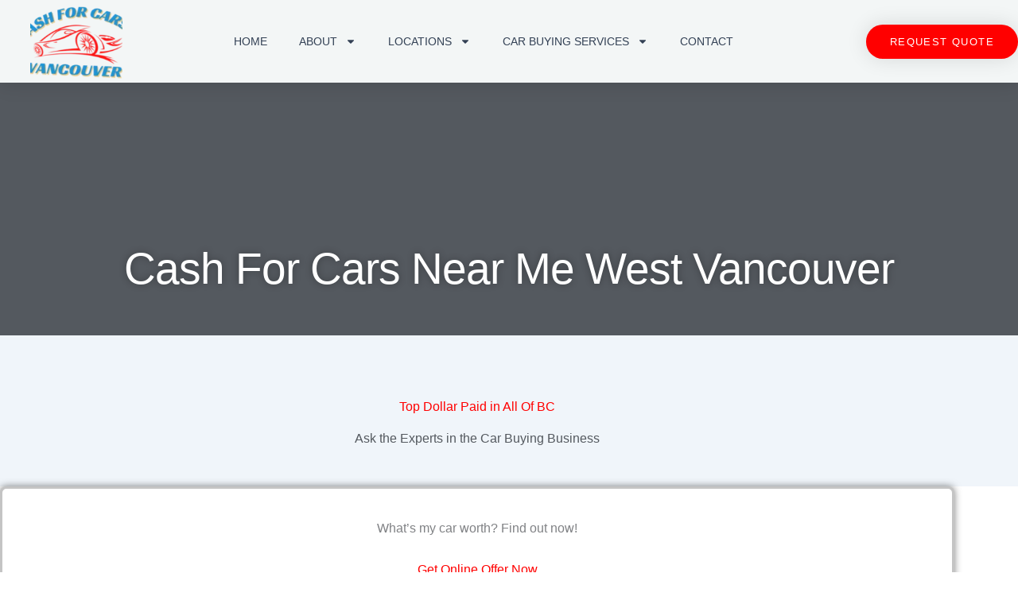

--- FILE ---
content_type: text/css
request_url: https://www.cashforcarsvancouver.ca/wp-content/cache/autoptimize/css/autoptimize_single_b390bb74ff0f4b3d34c4fc6adce1a6aa.css?ver=1769384482
body_size: 1495
content:
.elementor-2917 .elementor-element.elementor-element-0744403>.elementor-container>.elementor-column>.elementor-widget-wrap{align-content:center;align-items:center}.elementor-2917 .elementor-element.elementor-element-0744403:not(.elementor-motion-effects-element-type-background),.elementor-2917 .elementor-element.elementor-element-0744403>.elementor-motion-effects-container>.elementor-motion-effects-layer{background-color:#54595f}.elementor-2917 .elementor-element.elementor-element-0744403>.elementor-background-overlay{background-color:#54595f;opacity:.5;transition:background .3s,border-radius .3s,opacity .3s}.elementor-2917 .elementor-element.elementor-element-0744403{transition:background .3s,border .3s,border-radius .3s,box-shadow .3s;padding:196px 40px 45px}.elementor-2917 .elementor-element.elementor-element-6dfeb51>.elementor-element-populated{padding:0}.elementor-2917 .elementor-element.elementor-element-3ceccb2{text-align:center}.elementor-2917 .elementor-element.elementor-element-3ceccb2 .elementor-heading-title{font-size:55px;letter-spacing:-1px;text-shadow:0px 0px 10px rgba(0,0,0,.3);color:#fff}.elementor-2917 .elementor-element.elementor-element-nlpn2jj:not(.elementor-motion-effects-element-type-background),.elementor-2917 .elementor-element.elementor-element-nlpn2jj>.elementor-motion-effects-container>.elementor-motion-effects-layer{background-color:var(--e-global-color-astglobalcolor4)}.elementor-2917 .elementor-element.elementor-element-nlpn2jj>.elementor-container{max-width:1200px}.elementor-2917 .elementor-element.elementor-element-nlpn2jj>.elementor-background-overlay{opacity:.5;transition:background .3s,border-radius .3s,opacity .3s}.elementor-2917 .elementor-element.elementor-element-nlpn2jj{transition:background .3s,border .3s,border-radius .3s,box-shadow .3s;padding:80px 0 50px}.elementor-2917 .elementor-element.elementor-element-93565cc{text-align:center}.elementor-2917 .elementor-element.elementor-element-93565cc .elementor-heading-title{color:red}.elementor-2917 .elementor-element.elementor-element-e7f0563{text-align:center}.elementor-2917 .elementor-element.elementor-element-e7f0563 .elementor-heading-title{color:var(--e-global-color-secondary)}.elementor-2917 .elementor-element.elementor-element-a5164b7:not(.elementor-motion-effects-element-type-background)>.elementor-widget-wrap,.elementor-2917 .elementor-element.elementor-element-a5164b7>.elementor-widget-wrap>.elementor-motion-effects-container>.elementor-motion-effects-layer{background-color:#fff}.elementor-2917 .elementor-element.elementor-element-a5164b7>.elementor-widget-wrap>.elementor-widget:not(.elementor-widget__width-auto):not(.elementor-widget__width-initial):not(:last-child):not(.elementor-absolute){--kit-widget-spacing:10px}.elementor-2917 .elementor-element.elementor-element-a5164b7>.elementor-element-populated{border-style:solid;border-width:3px;border-color:#7A7A7A70;box-shadow:0px 0px 10px 0px rgba(0,0,0,.5);transition:background .3s,border .3s,border-radius .3s,box-shadow .3s;padding:40px 0 10px}.elementor-2917 .elementor-element.elementor-element-a5164b7>.elementor-element-populated,.elementor-2917 .elementor-element.elementor-element-a5164b7>.elementor-element-populated>.elementor-background-overlay,.elementor-2917 .elementor-element.elementor-element-a5164b7>.elementor-background-slideshow{border-radius:8px}.elementor-2917 .elementor-element.elementor-element-a5164b7>.elementor-element-populated>.elementor-background-overlay{transition:background .3s,border-radius .3s,opacity .3s}.elementor-2917 .elementor-element.elementor-element-477133a{text-align:center}.elementor-2917 .elementor-element.elementor-element-9b2a9b2{margin:12px 0 calc(var(--kit-widget-spacing, 0px) + 0px) 0px;padding:10px;text-align:center}.elementor-2917 .elementor-element.elementor-element-9b2a9b2 .elementor-heading-title{color:red}.elementor-2917 .elementor-element.elementor-global-7496{margin:10px 10px calc(var(--kit-widget-spacing, 0px) + 10px) 10px;--e-form-steps-indicators-spacing:20px;--e-form-steps-indicator-padding:30px;--e-form-steps-indicator-inactive-secondary-color:#fff;--e-form-steps-indicator-active-secondary-color:#fff;--e-form-steps-indicator-completed-secondary-color:#fff;--e-form-steps-divider-width:1px;--e-form-steps-divider-gap:10px}.elementor-2917 .elementor-element.elementor-global-7496 .elementor-field-group{padding-right:calc( 20px/2 );padding-left:calc( 20px/2 );margin-bottom:20px}.elementor-2917 .elementor-element.elementor-global-7496 .elementor-form-fields-wrapper{margin-left:calc( -20px/2 );margin-right:calc( -20px/2 );margin-bottom:-20px}.elementor-2917 .elementor-element.elementor-global-7496 .elementor-field-group.recaptcha_v3-bottomleft,.elementor-2917 .elementor-element.elementor-global-7496 .elementor-field-group.recaptcha_v3-bottomright{margin-bottom:0}body.rtl .elementor-2917 .elementor-element.elementor-global-7496 .elementor-labels-inline .elementor-field-group>label{padding-left:0}body:not(.rtl) .elementor-2917 .elementor-element.elementor-global-7496 .elementor-labels-inline .elementor-field-group>label{padding-right:0}body .elementor-2917 .elementor-element.elementor-global-7496 .elementor-labels-above .elementor-field-group>label{padding-bottom:0}.elementor-2917 .elementor-element.elementor-global-7496 .elementor-field-type-html{padding-bottom:0}.elementor-2917 .elementor-element.elementor-global-7496 .elementor-field-group .elementor-field:not(.elementor-select-wrapper){background-color:#fff}.elementor-2917 .elementor-element.elementor-global-7496 .elementor-field-group .elementor-select-wrapper select{background-color:#fff}.elementor-2917 .elementor-element.elementor-global-7496 .e-form__buttons__wrapper__button-next{background-color:var(--e-global-color-astglobalcolor0);color:#fff}.elementor-2917 .elementor-element.elementor-global-7496 .elementor-button[type=submit]{background-color:var(--e-global-color-astglobalcolor0);color:#fff}.elementor-2917 .elementor-element.elementor-global-7496 .elementor-button[type=submit] svg *{fill:#fff}.elementor-2917 .elementor-element.elementor-global-7496 .e-form__buttons__wrapper__button-previous{color:#fff}.elementor-2917 .elementor-element.elementor-global-7496 .e-form__buttons__wrapper__button-next:hover{color:#fff}.elementor-2917 .elementor-element.elementor-global-7496 .elementor-button[type=submit]:hover{color:#fff}.elementor-2917 .elementor-element.elementor-global-7496 .elementor-button[type=submit]:hover svg *{fill:#fff}.elementor-2917 .elementor-element.elementor-global-7496 .e-form__buttons__wrapper__button-previous:hover{color:#fff}.elementor-2917 .elementor-element.elementor-element-fdhbqwm:not(.elementor-motion-effects-element-type-background),.elementor-2917 .elementor-element.elementor-element-fdhbqwm>.elementor-motion-effects-container>.elementor-motion-effects-layer{background-image:url("https://www.cashforcarsvancouver.ca/wp-content/uploads/2022/12/1dbaeb2e-49fe-45c4-845c-41ffb6366fa4.jpg");background-position:center center;background-repeat:no-repeat;background-size:cover}.elementor-2917 .elementor-element.elementor-element-fdhbqwm>.elementor-background-overlay{background-color:var(--e-global-color-astglobalcolor2);opacity:.8;transition:background .3s,border-radius .3s,opacity .3s}.elementor-2917 .elementor-element.elementor-element-fdhbqwm{transition:background .3s,border .3s,border-radius .3s,box-shadow .3s;margin-top:50px;margin-bottom:0;padding:104px 40px 95px}.elementor-2917 .elementor-element.elementor-element-9f829bf.elementor-column>.elementor-widget-wrap{justify-content:center}.elementor-2917 .elementor-element.elementor-element-4308068{text-align:center}.elementor-2917 .elementor-element.elementor-element-4308068 .elementor-heading-title{color:#fff}.elementor-2917 .elementor-element.elementor-element-27ca45c{text-align:center}.elementor-2917 .elementor-element.elementor-element-27ca45c .elementor-heading-title{text-transform:uppercase;letter-spacing:3px;color:var(--e-global-color-astglobalcolor4)}.elementor-2917 .elementor-element.elementor-element-90f3545{margin:0 0 calc(var(--kit-widget-spacing, 0px) + 0px) 0px;padding:0;border-radius:0}.elementor-2917 .elementor-element.elementor-element-90f3545 .elementor-accordion-item{border-width:1px;border-color:#ececec}.elementor-2917 .elementor-element.elementor-element-90f3545 .elementor-accordion-item .elementor-tab-content{border-width:1px;border-block-start-color:#ececec}.elementor-2917 .elementor-element.elementor-element-90f3545 .elementor-accordion-item .elementor-tab-title.elementor-active{border-width:1px;border-block-end-color:#ececec}.elementor-2917 .elementor-element.elementor-element-90f3545 .elementor-tab-title{background-color:#f0f0f0;padding:16px}.elementor-2917 .elementor-element.elementor-element-90f3545 .elementor-active .elementor-accordion-icon,.elementor-2917 .elementor-element.elementor-element-90f3545 .elementor-active .elementor-accordion-title{color:#F90000F7}.elementor-2917 .elementor-element.elementor-element-90f3545 .elementor-active .elementor-accordion-icon svg{fill:#F90000F7}.elementor-2917 .elementor-element.elementor-element-90f3545 .elementor-accordion-icon{margin-inline-end:15px}.elementor-2917 .elementor-element.elementor-element-90f3545 .elementor-tab-content{background-color:#5a5a5a;color:#fff;padding:5px 16px 16px}.elementor-2917 .elementor-element.elementor-element-2033602:not(.elementor-motion-effects-element-type-background),.elementor-2917 .elementor-element.elementor-element-2033602>.elementor-motion-effects-container>.elementor-motion-effects-layer{background-color:#fff}.elementor-2917 .elementor-element.elementor-element-2033602{transition:background .3s,border .3s,border-radius .3s,box-shadow .3s;margin-top:0;margin-bottom:0;padding:50px 0}.elementor-2917 .elementor-element.elementor-element-2033602>.elementor-background-overlay{transition:background .3s,border-radius .3s,opacity .3s}.elementor-2917 .elementor-element.elementor-element-53ada99:not(.elementor-motion-effects-element-type-background),.elementor-2917 .elementor-element.elementor-element-53ada99>.elementor-motion-effects-container>.elementor-motion-effects-layer{background-color:#fff}.elementor-2917 .elementor-element.elementor-element-53ada99{box-shadow:0px 0px 10px 0px rgba(0,0,0,.5);transition:background .3s,border .3s,border-radius .3s,box-shadow .3s;margin-top:0;margin-bottom:8px;padding:25px 0}.elementor-2917 .elementor-element.elementor-element-53ada99>.elementor-background-overlay{transition:background .3s,border-radius .3s,opacity .3s}.elementor-2917 .elementor-element.elementor-element-e81e158{text-align:center}.elementor-2917 .elementor-element.elementor-element-5aecd92{text-align:center}.elementor-2917 .elementor-element.elementor-element-bdcf279{text-align:center}.elementor-2917 .elementor-element.elementor-element-bdcf279 .elementor-heading-title{color:red}.elementor-2917 .elementor-element.elementor-element-c33ea49 .elementor-button:hover,.elementor-2917 .elementor-element.elementor-element-c33ea49 .elementor-button:focus{color:#fff}.elementor-2917 .elementor-element.elementor-element-c33ea49 .elementor-button:hover svg,.elementor-2917 .elementor-element.elementor-element-c33ea49 .elementor-button:focus svg{fill:#fff}@media(max-width:1024px){.elementor-2917 .elementor-element.elementor-element-0744403{padding:160px 40px 40px}.elementor-bc-flex-widget .elementor-2917 .elementor-element.elementor-element-6dfeb51.elementor-column .elementor-widget-wrap{align-items:flex-start}.elementor-2917 .elementor-element.elementor-element-6dfeb51.elementor-column.elementor-element[data-element_type="column"]>.elementor-widget-wrap.elementor-element-populated{align-content:flex-start;align-items:flex-start}.elementor-2917 .elementor-element.elementor-element-6dfeb51>.elementor-element-populated{padding:0}.elementor-2917 .elementor-element.elementor-element-nlpn2jj{padding:60px 30px}.elementor-2917 .elementor-element.elementor-element-a5164b7>.elementor-element-populated{margin:8px;--e-column-margin-right:8px;--e-column-margin-left:8px}.elementor-2917 .elementor-element.elementor-element-9b2a9b2{margin:0 0 calc(var(--kit-widget-spacing, 0px) + 0px) 0px;padding:10px}.elementor-2917 .elementor-element.elementor-element-fdhbqwm{padding:80px 20px 0}}@media(max-width:767px){.elementor-2917 .elementor-element.elementor-element-0744403>.elementor-background-overlay{opacity:1}.elementor-2917 .elementor-element.elementor-element-0744403{padding:160px 24px 40px}.elementor-2917 .elementor-element.elementor-element-6dfeb51>.elementor-element-populated{padding:0}.elementor-2917 .elementor-element.elementor-element-3ceccb2 .elementor-heading-title{font-size:40px}.elementor-2917 .elementor-element.elementor-element-a5164b7>.elementor-element-populated{margin:10px;--e-column-margin-right:10px;--e-column-margin-left:10px;padding:40px 0 10px}.elementor-2917 .elementor-element.elementor-element-9b2a9b2{margin:15px 0 calc(var(--kit-widget-spacing, 0px) + 0px) 0px;padding:10px}.elementor-2917 .elementor-element.elementor-element-fdhbqwm{padding:64px 24px 0}.elementor-2917 .elementor-element.elementor-element-90f3545 .elementor-tab-title{padding:12px 12px 25px}.elementor-2917 .elementor-element.elementor-element-2033602{padding:50px 0 30px}}

--- FILE ---
content_type: text/css
request_url: https://www.cashforcarsvancouver.ca/wp-content/cache/autoptimize/css/autoptimize_single_32cbc1e80807442da6b39b68f95e9a59.css?ver=1769367805
body_size: 638
content:
.elementor-9257 .elementor-element.elementor-element-46be5211>.elementor-container>.elementor-column>.elementor-widget-wrap{align-content:center;align-items:center}.elementor-9257 .elementor-element.elementor-element-46be5211:not(.elementor-motion-effects-element-type-background),.elementor-9257 .elementor-element.elementor-element-46be5211>.elementor-motion-effects-container>.elementor-motion-effects-layer{background-color:#f3f6f6}.elementor-9257 .elementor-element.elementor-element-46be5211{box-shadow:0px 0px 24px 0px rgba(0,0,0,.15);transition:background .3s,border .3s,border-radius .3s,box-shadow .3s;z-index:1}.elementor-9257 .elementor-element.elementor-element-46be5211>.elementor-background-overlay{transition:background .3s,border-radius .3s,opacity .3s}.elementor-9257 .elementor-element.elementor-element-945553{text-align:center}.elementor-9257 .elementor-element.elementor-element-945553 img{width:60%;height:104px}.elementor-9257 .elementor-element.elementor-element-7343027 .elementor-menu-toggle{margin-left:auto;background-color:var(--e-global-color-astglobalcolor4)}.elementor-9257 .elementor-element.elementor-element-7343027 .elementor-nav-menu .elementor-item{font-family:"Tahoma",Sans-serif;font-size:14px;font-weight:100;text-transform:uppercase}.elementor-9257 .elementor-element.elementor-element-7343027 .elementor-nav-menu--main .elementor-item{color:var(--e-global-color-astglobalcolor3);fill:var(--e-global-color-astglobalcolor3)}.elementor-9257 .elementor-element.elementor-element-7343027 .elementor-nav-menu--dropdown a,.elementor-9257 .elementor-element.elementor-element-7343027 .elementor-menu-toggle{color:var(--e-global-color-astglobalcolor2);fill:var(--e-global-color-astglobalcolor2)}.elementor-9257 .elementor-element.elementor-element-7343027 .elementor-nav-menu--dropdown a:hover,.elementor-9257 .elementor-element.elementor-element-7343027 .elementor-nav-menu--dropdown a:focus,.elementor-9257 .elementor-element.elementor-element-7343027 .elementor-nav-menu--dropdown a.elementor-item-active,.elementor-9257 .elementor-element.elementor-element-7343027 .elementor-nav-menu--dropdown a.highlighted,.elementor-9257 .elementor-element.elementor-element-7343027 .elementor-menu-toggle:hover,.elementor-9257 .elementor-element.elementor-element-7343027 .elementor-menu-toggle:focus{color:var(--e-global-color-astglobalcolor5)}.elementor-9257 .elementor-element.elementor-element-7343027 .elementor-nav-menu--dropdown a:hover,.elementor-9257 .elementor-element.elementor-element-7343027 .elementor-nav-menu--dropdown a:focus,.elementor-9257 .elementor-element.elementor-element-7343027 .elementor-nav-menu--dropdown a.elementor-item-active,.elementor-9257 .elementor-element.elementor-element-7343027 .elementor-nav-menu--dropdown a.highlighted{background-color:#687d92}.elementor-9257 .elementor-element.elementor-element-7343027 .elementor-nav-menu--dropdown .elementor-item,.elementor-9257 .elementor-element.elementor-element-7343027 .elementor-nav-menu--dropdown .elementor-sub-item{font-size:15px}.elementor-9257 .elementor-element.elementor-element-7343027 div.elementor-menu-toggle{color:#d40000}.elementor-9257 .elementor-element.elementor-element-7343027 div.elementor-menu-toggle svg{fill:#d40000}.elementor-9257 .elementor-element.elementor-element-451ec3b4 .elementor-button{background-color:red;font-size:13px;text-transform:uppercase;letter-spacing:1.4px;fill:#fff;color:#fff;box-shadow:0px 0px 27px 0px rgba(0,0,0,.12);border-radius:100px}.elementor-theme-builder-content-area{height:400px}.elementor-location-header:before,.elementor-location-footer:before{content:"";display:table;clear:both}@media(max-width:1024px){.elementor-9257 .elementor-element.elementor-element-46be5211{padding:20px}}@media(max-width:767px){.elementor-9257 .elementor-element.elementor-element-46be5211{padding:20px}.elementor-9257 .elementor-element.elementor-element-5db8819e{width:50%}.elementor-9257 .elementor-element.elementor-element-5db8819e>.elementor-element-populated{margin:0;--e-column-margin-right:0px;--e-column-margin-left:0px}.elementor-9257 .elementor-element.elementor-element-945553{z-index:9989;text-align:center}.elementor-9257 .elementor-element.elementor-element-945553 img{width:43%;max-width:54%;height:70px}.elementor-9257 .elementor-element.elementor-element-4e66e662{width:50%}.elementor-9257 .elementor-element.elementor-element-4e66e662>.elementor-element-populated{margin:0;--e-column-margin-right:0px;--e-column-margin-left:0px}.elementor-9257 .elementor-element.elementor-element-7343027 .elementor-nav-menu .elementor-item{font-size:16px}.elementor-9257 .elementor-element.elementor-element-7343027{--nav-menu-icon-size:33px}.elementor-9257 .elementor-element.elementor-element-7343027 .elementor-menu-toggle{border-width:1px}.elementor-9257 .elementor-element.elementor-element-77974eeb{width:50%}}@media(min-width:768px){.elementor-9257 .elementor-element.elementor-element-5db8819e{width:15%}.elementor-9257 .elementor-element.elementor-element-4e66e662{width:65%}.elementor-9257 .elementor-element.elementor-element-77974eeb{width:20%}}@media(max-width:1024px) and (min-width:768px){.elementor-9257 .elementor-element.elementor-element-5db8819e{width:20%}.elementor-9257 .elementor-element.elementor-element-4e66e662{width:60%}.elementor-9257 .elementor-element.elementor-element-77974eeb{width:20%}}

--- FILE ---
content_type: text/css
request_url: https://www.cashforcarsvancouver.ca/wp-content/cache/autoptimize/css/autoptimize_single_daa5b2d6e1e6fa894721609906ac2e83.css?ver=1769367805
body_size: 280
content:
.elementor-9303 .elementor-element.elementor-element-6b72211{--display:flex;--flex-direction:row;--container-widget-width:initial;--container-widget-height:100%;--container-widget-flex-grow:1;--container-widget-align-self:stretch;--flex-wrap-mobile:wrap;--gap:0px 0px;--row-gap:0px;--column-gap:0px}.elementor-9303 .elementor-element.elementor-element-9b43aa0{--display:flex;--flex-direction:column;--container-widget-width:100%;--container-widget-height:initial;--container-widget-flex-grow:0;--container-widget-align-self:initial;--flex-wrap-mobile:wrap}.elementor-9303 .elementor-element.elementor-element-4414d76 .elementor-wrapper{--video-aspect-ratio:1.77777}.elementor-9303 .elementor-element.elementor-element-edddefc .elementor-heading-title{font-size:21px}.elementor-9303 .elementor-element.elementor-element-14bfabc{--display:flex;--min-height:0px;--flex-direction:column;--container-widget-width:100%;--container-widget-height:initial;--container-widget-flex-grow:0;--container-widget-align-self:initial;--flex-wrap-mobile:wrap}.elementor-9303 .elementor-element.elementor-element-b72f5f8{margin:0 0 calc(var(--kit-widget-spacing, 0px) + -105px) 0px}.elementor-9303 .elementor-element.elementor-element-5e51b7d{--grid-template-columns:repeat(0,auto);text-align:left;--grid-column-gap:5px;--grid-row-gap:0px}.elementor-theme-builder-content-area{height:400px}.elementor-location-header:before,.elementor-location-footer:before{content:"";display:table;clear:both}@media(max-width:767px){.elementor-9303 .elementor-element.elementor-element-edddefc{text-align:center}.elementor-9303 .elementor-element.elementor-element-5e51b7d{--icon-size:22px}}@media(min-width:768px){.elementor-9303 .elementor-element.elementor-element-9b43aa0{--width:25%}.elementor-9303 .elementor-element.elementor-element-14bfabc{--width:66.6666%}}

--- FILE ---
content_type: text/css
request_url: https://www.cashforcarsvancouver.ca/wp-content/cache/autoptimize/css/autoptimize_single_527bbdffd27188a09ac7ec13c6500890.css?ver=1769367805
body_size: -60
content:
.elementor-6988 .elementor-element.elementor-element-1e626659{--display:flex}.elementor-6988 .elementor-element.elementor-element-6ba1ad71 .e-contact-buttons{--e-contact-buttons-contact-button-icon:#fff;--e-contact-buttons-contact-button-icon-hover:#f3f5f8;--e-contact-buttons-button-bar-bg:#324a6d}